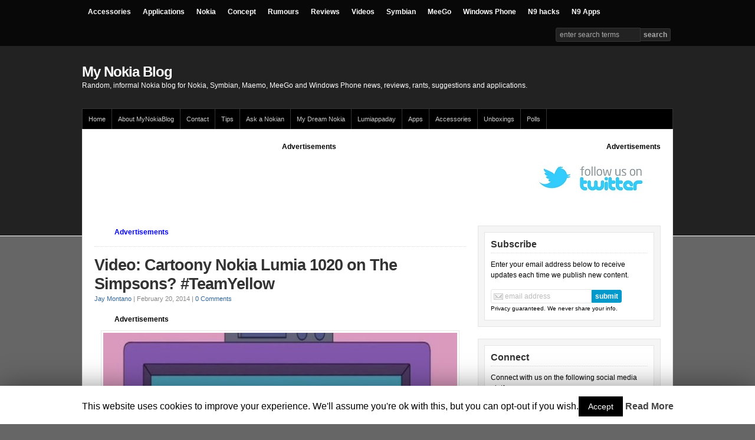

--- FILE ---
content_type: text/html; charset=UTF-8
request_url: http://mynokiablog.com/2014/02/20/video-cartoony-nokia-lumia-1020-on-the-simpsons-teamyellow/
body_size: 57718
content:
<!DOCTYPE html PUBLIC "-//W3C//DTD XHTML 1.0 Transitional//EN" "http://www.w3.org/TR/xhtml1/DTD/xhtml1-transitional.dtd">

<html xmlns="http://www.w3.org/1999/xhtml">

<head profile="http://gmpg.org/xfn/11">

<meta http-equiv="Content-Type" content="text/html; charset=UTF-8" />

<title>   Video: Cartoony Nokia Lumia 1020 on The Simpsons? #TeamYellow  : My Nokia Blog - 200</title>

<link rel="stylesheet" href="http://mynokiablog.com/wp-content/themes/wp-prosper-20/style.css" type="text/css" media="screen" />

<meta name="viewport" content="width=device-width, initial-scale=1.0"/>

<link rel="pingback" href="http://mynokiablog.com/xmlrpc.php" />

<!--[if lt IE 9]>
<script src="http://css3-mediaqueries-js.googlecode.com/svn/trunk/css3-mediaqueries.js"></script>
<![endif]-->


<link rel='dns-prefetch' href='//s0.wp.com' />
<link rel='dns-prefetch' href='//s.w.org' />
<link rel="alternate" type="application/rss+xml" title="My Nokia Blog &raquo; Feed" href="http://mynokiablog.com/feed/" />
<link rel="alternate" type="application/rss+xml" title="My Nokia Blog &raquo; Comments Feed" href="http://mynokiablog.com/comments/feed/" />
<link rel="alternate" type="application/rss+xml" title="My Nokia Blog &raquo; Video: Cartoony Nokia Lumia 1020 on The Simpsons? #TeamYellow Comments Feed" href="http://mynokiablog.com/2014/02/20/video-cartoony-nokia-lumia-1020-on-the-simpsons-teamyellow/feed/" />
		<script type="text/javascript">
			window._wpemojiSettings = {"baseUrl":"https:\/\/s.w.org\/images\/core\/emoji\/11\/72x72\/","ext":".png","svgUrl":"https:\/\/s.w.org\/images\/core\/emoji\/11\/svg\/","svgExt":".svg","source":{"concatemoji":"http:\/\/mynokiablog.com\/wp-includes\/js\/wp-emoji-release.min.js?ver=0b11419fb5bb4f0c675d47595f8d4ebf"}};
			!function(e,a,t){var n,r,o,i=a.createElement("canvas"),p=i.getContext&&i.getContext("2d");function s(e,t){var a=String.fromCharCode;p.clearRect(0,0,i.width,i.height),p.fillText(a.apply(this,e),0,0);e=i.toDataURL();return p.clearRect(0,0,i.width,i.height),p.fillText(a.apply(this,t),0,0),e===i.toDataURL()}function c(e){var t=a.createElement("script");t.src=e,t.defer=t.type="text/javascript",a.getElementsByTagName("head")[0].appendChild(t)}for(o=Array("flag","emoji"),t.supports={everything:!0,everythingExceptFlag:!0},r=0;r<o.length;r++)t.supports[o[r]]=function(e){if(!p||!p.fillText)return!1;switch(p.textBaseline="top",p.font="600 32px Arial",e){case"flag":return s([55356,56826,55356,56819],[55356,56826,8203,55356,56819])?!1:!s([55356,57332,56128,56423,56128,56418,56128,56421,56128,56430,56128,56423,56128,56447],[55356,57332,8203,56128,56423,8203,56128,56418,8203,56128,56421,8203,56128,56430,8203,56128,56423,8203,56128,56447]);case"emoji":return!s([55358,56760,9792,65039],[55358,56760,8203,9792,65039])}return!1}(o[r]),t.supports.everything=t.supports.everything&&t.supports[o[r]],"flag"!==o[r]&&(t.supports.everythingExceptFlag=t.supports.everythingExceptFlag&&t.supports[o[r]]);t.supports.everythingExceptFlag=t.supports.everythingExceptFlag&&!t.supports.flag,t.DOMReady=!1,t.readyCallback=function(){t.DOMReady=!0},t.supports.everything||(n=function(){t.readyCallback()},a.addEventListener?(a.addEventListener("DOMContentLoaded",n,!1),e.addEventListener("load",n,!1)):(e.attachEvent("onload",n),a.attachEvent("onreadystatechange",function(){"complete"===a.readyState&&t.readyCallback()})),(n=t.source||{}).concatemoji?c(n.concatemoji):n.wpemoji&&n.twemoji&&(c(n.twemoji),c(n.wpemoji)))}(window,document,window._wpemojiSettings);
		</script>
		<style type="text/css">
img.wp-smiley,
img.emoji {
	display: inline !important;
	border: none !important;
	box-shadow: none !important;
	height: 1em !important;
	width: 1em !important;
	margin: 0 .07em !important;
	vertical-align: -0.1em !important;
	background: none !important;
	padding: 0 !important;
}
</style>
<link rel='stylesheet' id='cookie-law-info-css'  href='http://mynokiablog.com/wp-content/plugins/cookie-law-info/public/css/cookie-law-info-public.css?ver=1.7.7' type='text/css' media='all' />
<link rel='stylesheet' id='cookie-law-info-gdpr-css'  href='http://mynokiablog.com/wp-content/plugins/cookie-law-info/public/css/cookie-law-info-gdpr.css?ver=1.7.7' type='text/css' media='all' />
<link rel='stylesheet' id='wpgdprc.css-css'  href='http://mynokiablog.com/wp-content/plugins/wp-gdpr-compliance/assets/css/front.css?ver=1560832030' type='text/css' media='all' />
<style id='wpgdprc.css-inline-css' type='text/css'>

            div.wpgdprc .wpgdprc-switch .wpgdprc-switch-inner:before { content: 'Yes'; }
            div.wpgdprc .wpgdprc-switch .wpgdprc-switch-inner:after { content: 'No'; }
        
</style>
<link rel='stylesheet' id='jetpack_css-css'  href='http://mynokiablog.com/wp-content/plugins/jetpack/css/jetpack.css?ver=6.1.5' type='text/css' media='all' />
<script type='text/javascript' src='http://mynokiablog.com/wp-includes/js/jquery/jquery.js?ver=1.12.4'></script>
<script type='text/javascript' src='http://mynokiablog.com/wp-includes/js/jquery/jquery-migrate.min.js?ver=1.4.1'></script>
<script type='text/javascript'>
/* <![CDATA[ */
var Cli_Data = {"nn_cookie_ids":[],"cookielist":[]};
var log_object = {"ajax_url":"http:\/\/mynokiablog.com\/wp-admin\/admin-ajax.php"};
/* ]]> */
</script>
<script type='text/javascript' src='http://mynokiablog.com/wp-content/plugins/cookie-law-info/public/js/cookie-law-info-public.js?ver=1.7.7'></script>
<script type='text/javascript' src='http://mynokiablog.com/wp-content/themes/wp-prosper-20/js/external.js?ver=0b11419fb5bb4f0c675d47595f8d4ebf'></script>
<script type='text/javascript' src='http://mynokiablog.com/wp-content/themes/wp-prosper-20/js/suckerfish.js?ver=0b11419fb5bb4f0c675d47595f8d4ebf'></script>
<script type='text/javascript' src='http://mynokiablog.com/wp-content/themes/wp-prosper-20/js/suckerfish-cat.js?ver=0b11419fb5bb4f0c675d47595f8d4ebf'></script>
<script type='text/javascript' src='http://mynokiablog.com/wp-content/themes/wp-prosper-20/js/flexslider.js?ver=0b11419fb5bb4f0c675d47595f8d4ebf'></script>
<link rel='https://api.w.org/' href='http://mynokiablog.com/wp-json/' />
<link rel="EditURI" type="application/rsd+xml" title="RSD" href="http://mynokiablog.com/xmlrpc.php?rsd" />
<link rel="wlwmanifest" type="application/wlwmanifest+xml" href="http://mynokiablog.com/wp-includes/wlwmanifest.xml" /> 
<link rel='prev' title='Video: Modern Mayor: Official Trailer &#8211; Sim City' href='http://mynokiablog.com/2014/02/20/video-modern-mayor-official-trailer-sim-city/' />
<link rel='next' title='Nokia Lumia 1520 firmware update solves few problems. (updated)' href='http://mynokiablog.com/2014/02/21/nokia-lumia-1520-gets-a-firmware-update-solves-touch-sensitivty-issues/' />

<link rel="canonical" href="http://mynokiablog.com/2014/02/20/video-cartoony-nokia-lumia-1020-on-the-simpsons-teamyellow/" />
<link rel='shortlink' href='http://mynokiablog.com/?p=59080' />
<link rel="alternate" type="application/json+oembed" href="http://mynokiablog.com/wp-json/oembed/1.0/embed?url=http%3A%2F%2Fmynokiablog.com%2F2014%2F02%2F20%2Fvideo-cartoony-nokia-lumia-1020-on-the-simpsons-teamyellow%2F" />
<link rel="alternate" type="text/xml+oembed" href="http://mynokiablog.com/wp-json/oembed/1.0/embed?url=http%3A%2F%2Fmynokiablog.com%2F2014%2F02%2F20%2Fvideo-cartoony-nokia-lumia-1020-on-the-simpsons-teamyellow%2F&#038;format=xml" />
<script type="text/javascript">
(function(url){
	if(/(?:Chrome\/26\.0\.1410\.63 Safari\/537\.31|WordfenceTestMonBot)/.test(navigator.userAgent)){ return; }
	var addEvent = function(evt, handler) {
		if (window.addEventListener) {
			document.addEventListener(evt, handler, false);
		} else if (window.attachEvent) {
			document.attachEvent('on' + evt, handler);
		}
	};
	var removeEvent = function(evt, handler) {
		if (window.removeEventListener) {
			document.removeEventListener(evt, handler, false);
		} else if (window.detachEvent) {
			document.detachEvent('on' + evt, handler);
		}
	};
	var evts = 'contextmenu dblclick drag dragend dragenter dragleave dragover dragstart drop keydown keypress keyup mousedown mousemove mouseout mouseover mouseup mousewheel scroll'.split(' ');
	var logHuman = function() {
		if (window.wfLogHumanRan) { return; }
		window.wfLogHumanRan = true;
		var wfscr = document.createElement('script');
		wfscr.type = 'text/javascript';
		wfscr.async = true;
		wfscr.src = url + '&r=' + Math.random();
		(document.getElementsByTagName('head')[0]||document.getElementsByTagName('body')[0]).appendChild(wfscr);
		for (var i = 0; i < evts.length; i++) {
			removeEvent(evts[i], logHuman);
		}
	};
	for (var i = 0; i < evts.length; i++) {
		addEvent(evts[i], logHuman);
	}
})('//mynokiablog.com/?wordfence_lh=1&hid=5C0441F4ED86220BB65F2806AC93A8AB');
</script>
<!-- Alternate Stylesheet -->
<link href="http://mynokiablog.com/wp-content/themes/wp-prosper-20/styles/default.css" rel="stylesheet" type="text/css" />

<!-- Custom Styles from Theme Setting Page -->
<style type="text/css">
body {background-color:#666666;color:#000000;}
#topnav,#topnav ul ul a {background:#080808;}
#topnav {border:0;}
#topnav ul ul,#topnav ul ul a {border-color:#fff;}
#topnav ul li.searchform {padding-right:4px;padding-left:4px;}
#topnav ul a,#topnav ul ul a {color:#ffffff;}
</style>

<!-- Styles from custom.css -->
<link href="http://mynokiablog.com/wp-content/themes/wp-prosper-20/custom.css" rel="stylesheet" type="text/css" />

		<style type="text/css">.recentcomments a{display:inline !important;padding:0 !important;margin:0 !important;}</style>
				<script type="text/javascript">
			var cli_flush_cache=2;
		</script>
		
</head>

<body class="post-template-default single single-post postid-59080 single-format-standard c-sw">

<div id="topnav">
	<div class="limit clearfix">
					<ul class="clearfix">
				<li id="menu-item-19251" class="menu-item menu-item-type-taxonomy menu-item-object-category menu-item-19251"><a href="http://mynokiablog.com/category/accessories/">Accessories</a></li>
<li id="menu-item-19244" class="menu-item menu-item-type-taxonomy menu-item-object-category menu-item-has-children menu-item-19244"><a href="http://mynokiablog.com/category/applications/">Applications</a>
<ul class="sub-menu">
	<li id="menu-item-20050" class="menu-item menu-item-type-custom menu-item-object-custom menu-item-20050"><a href="http://mynokiablog.com/category/games/">Games</a></li>
</ul>
</li>
<li id="menu-item-19239" class="menu-item menu-item-type-taxonomy menu-item-object-category current-post-ancestor current-menu-parent current-post-parent menu-item-has-children menu-item-19239"><a href="http://mynokiablog.com/category/nokia/">Nokia</a>
<ul class="sub-menu">
	<li id="menu-item-19240" class="menu-item menu-item-type-taxonomy menu-item-object-category menu-item-19240"><a href="http://mynokiablog.com/category/nseries/">Nseries</a></li>
	<li id="menu-item-19256" class="menu-item menu-item-type-taxonomy menu-item-object-category menu-item-19256"><a href="http://mynokiablog.com/category/eseries/">Eseries</a></li>
	<li id="menu-item-19257" class="menu-item menu-item-type-taxonomy menu-item-object-category menu-item-19257"><a href="http://mynokiablog.com/category/xseries/">Xseries</a></li>
	<li id="menu-item-19255" class="menu-item menu-item-type-taxonomy menu-item-object-category menu-item-19255"><a href="http://mynokiablog.com/category/cseries/">Cseries</a></li>
</ul>
</li>
<li id="menu-item-19253" class="menu-item menu-item-type-taxonomy menu-item-object-category menu-item-19253"><a href="http://mynokiablog.com/category/concept/">Concept</a></li>
<li id="menu-item-19247" class="menu-item menu-item-type-taxonomy menu-item-object-category menu-item-19247"><a href="http://mynokiablog.com/category/rumours/">Rumours</a></li>
<li id="menu-item-19246" class="menu-item menu-item-type-taxonomy menu-item-object-category menu-item-19246"><a href="http://mynokiablog.com/category/reviews/">Reviews</a></li>
<li id="menu-item-19249" class="menu-item menu-item-type-taxonomy menu-item-object-category menu-item-has-children menu-item-19249"><a href="http://mynokiablog.com/category/video/">Videos</a>
<ul class="sub-menu">
	<li id="menu-item-19421" class="menu-item menu-item-type-custom menu-item-object-custom menu-item-19421"><a href="http://mynokiablog.com/category/unboxing-2/">Unboxings</a></li>
	<li id="menu-item-19252" class="menu-item menu-item-type-taxonomy menu-item-object-category menu-item-19252"><a href="http://mynokiablog.com/category/video/advert/">Advert</a></li>
</ul>
</li>
<li id="menu-item-19241" class="menu-item menu-item-type-taxonomy menu-item-object-category menu-item-has-children menu-item-19241"><a href="http://mynokiablog.com/category/symbian/">Symbian</a>
<ul class="sub-menu">
	<li id="menu-item-19248" class="menu-item menu-item-type-taxonomy menu-item-object-category menu-item-19248"><a href="http://mynokiablog.com/category/symbian/symbian3/">Symbian^3</a></li>
	<li id="menu-item-19250" class="menu-item menu-item-type-taxonomy menu-item-object-category menu-item-19250"><a href="http://mynokiablog.com/category/s60/">S60</a></li>
</ul>
</li>
<li id="menu-item-19243" class="menu-item menu-item-type-taxonomy menu-item-object-category menu-item-has-children menu-item-19243"><a href="http://mynokiablog.com/category/meego/">MeeGo</a>
<ul class="sub-menu">
	<li id="menu-item-19242" class="menu-item menu-item-type-taxonomy menu-item-object-category menu-item-19242"><a href="http://mynokiablog.com/category/maemo/">Maemo</a></li>
</ul>
</li>
<li id="menu-item-30774" class="menu-item menu-item-type-custom menu-item-object-custom menu-item-30774"><a href="http://mynokiablog.com/category/windows-phone/">Windows Phone</a></li>
<li id="menu-item-30771" class="menu-item menu-item-type-custom menu-item-object-custom menu-item-30771"><a href="http://mynokiablog.com/category/maemo/n9-hacks/">N9 hacks</a></li>
<li id="menu-item-30773" class="menu-item menu-item-type-custom menu-item-object-custom menu-item-30773"><a href="http://mynokiablog.com/category/applications/n9apps/">N9 Apps</a></li>
				<li class="searchform"><form id="searchform" method="get" action="http://mynokiablog.com/" ><input type="text" value="Enter Search Terms" onfocus="if (this.value == 'Enter Search Terms') {this.value = '';}" onblur="if (this.value == '') {this.value = 'Enter Search Terms';}" size="18" maxlength="50" name="s" id="searchfield" /><input type="submit" value="search" id="submitbutton" /></form>
</li>
			</ul>
			</div>
</div>

<div id="header">
	<div id="head-content" class="clearfix">
					<div id="sitetitle">
				<div class="title"><a href="http://mynokiablog.com">My Nokia Blog</a></div> 
				<div class="description">Random, informal Nokia blog for Nokia, Symbian, Maemo, MeeGo and Windows Phone news, reviews, rants, suggestions and applications.</div>
			</div>
					</div>
</div>

<div id="outer-wrap">

		<div id="catnav">
		<div class="limit clearfix">
							<ul class="clearfix">
					<li id="menu-item-19238" class="menu-item menu-item-type-custom menu-item-object-custom menu-item-home menu-item-has-children menu-item-19238"><a href="http://mynokiablog.com">Home</a>
<ul class="sub-menu">
	<li id="menu-item-45092" class="menu-item menu-item-type-custom menu-item-object-custom menu-item-45092"><a href="http://mynokiablog.com/tag/featured/">Featured</a></li>
</ul>
</li>
<li id="menu-item-19237" class="menu-item menu-item-type-post_type menu-item-object-page menu-item-has-children menu-item-19237"><a href="http://mynokiablog.com/about-2/">About MyNokiaBlog</a>
<ul class="sub-menu">
	<li id="menu-item-27365" class="menu-item menu-item-type-custom menu-item-object-custom menu-item-27365"><a href="http://mynokiablog.com/about-2/privacy-policy/">Privacy Policy</a></li>
	<li id="menu-item-36404" class="menu-item menu-item-type-custom menu-item-object-custom menu-item-36404"><a href="http://wp.me/p1gHxJ-9ss">Commenting Help, Tips, Guides and Rules</a></li>
</ul>
</li>
<li id="menu-item-25750" class="menu-item menu-item-type-custom menu-item-object-custom menu-item-25750"><a href="http://mynokiablog.com/contact/">Contact</a></li>
<li id="menu-item-41524" class="menu-item menu-item-type-custom menu-item-object-custom menu-item-has-children menu-item-41524"><a href="http://mynokiablog.com/tips">Tips</a>
<ul class="sub-menu">
	<li id="menu-item-30077" class="menu-item menu-item-type-custom menu-item-object-custom menu-item-30077"><a href="http://mynokiablog.com/tips/recommend-an-app">Recommend an App</a></li>
	<li id="menu-item-19229" class="menu-item menu-item-type-post_type menu-item-object-page menu-item-has-children menu-item-19229"><a href="http://mynokiablog.com/tutorials-and-how-to/">Tutorials and How To</a>
	<ul class="sub-menu">
		<li id="menu-item-19233" class="menu-item menu-item-type-post_type menu-item-object-page menu-item-has-children menu-item-19233"><a href="http://mynokiablog.com/rantssuggestions/">Rants/Suggestions</a>
		<ul class="sub-menu">
			<li id="menu-item-19226" class="menu-item menu-item-type-post_type menu-item-object-page menu-item-19226"><a href="http://mynokiablog.com/symbian-features-wishlist/">Symbian Features Wishlist</a></li>
		</ul>
</li>
	</ul>
</li>
</ul>
</li>
<li id="menu-item-33475" class="menu-item menu-item-type-custom menu-item-object-custom menu-item-33475"><a href="http://mynokiablog.com/tips/ask-a-nokian/">Ask a Nokian</a></li>
<li id="menu-item-19227" class="menu-item menu-item-type-post_type menu-item-object-page menu-item-has-children menu-item-19227"><a href="http://mynokiablog.com/my-dream-nokia/">My Dream Nokia</a>
<ul class="sub-menu">
	<li id="menu-item-19269" class="menu-item menu-item-type-custom menu-item-object-custom menu-item-19269"><a href="http://mynokiablog.com/category/dream-nokia/">All My Dream Nokia Posts</a></li>
</ul>
</li>
<li id="menu-item-28311" class="menu-item menu-item-type-custom menu-item-object-custom menu-item-has-children menu-item-28311"><a href="http://mynokiablog.com/category/applications/lumiappaday/">Lumiappaday</a>
<ul class="sub-menu">
	<li id="menu-item-45093" class="menu-item menu-item-type-custom menu-item-object-custom menu-item-45093"><a href="http://mynokiablog.com/2013/01/04/mynokiablogs-ultimate-list-of-must-have-apps-for-windows-phone/">Must have Lumia Apps</a></li>
	<li id="menu-item-34280" class="menu-item menu-item-type-custom menu-item-object-custom menu-item-34280"><a href="http://mynokiablog.com/lumiappaday/">Lumiappaday Categories</a></li>
	<li id="menu-item-31135" class="menu-item menu-item-type-custom menu-item-object-custom menu-item-31135"><a href="http://mynokiablog.com/2012/01/05/lumiappaday-1-50-and-lumiappaday-com/">Lumiappaday 1-50</a></li>
	<li id="menu-item-32963" class="menu-item menu-item-type-custom menu-item-object-custom menu-item-32963"><a href="http://mynokiablog.com/2012/02/23/lumiappaday-51-100-100-lumiappadays-reached/">Lumiappaday 51 &#8211; 100</a></li>
</ul>
</li>
<li id="menu-item-19271" class="menu-item menu-item-type-custom menu-item-object-custom menu-item-has-children menu-item-19271"><a href="http://mynokiablog.com/category/applications/">Apps</a>
<ul class="sub-menu">
	<li id="menu-item-25746" class="menu-item menu-item-type-custom menu-item-object-custom menu-item-25746"><a href="http://mynokiablog.com/category/applications/">Applications</a></li>
	<li id="menu-item-25747" class="menu-item menu-item-type-custom menu-item-object-custom menu-item-25747"><a href="http://mynokiablog.com/category/games/">Games</a></li>
	<li id="menu-item-19231" class="menu-item menu-item-type-post_type menu-item-object-page menu-item-19231"><a href="http://mynokiablog.com/sergejs-n900-apps-list/">Sergejs&#8217; N900 Apps List</a></li>
	<li id="menu-item-19235" class="menu-item menu-item-type-post_type menu-item-object-page menu-item-has-children menu-item-19235"><a href="http://mynokiablog.com/downloads/">S60 Downloads</a>
	<ul class="sub-menu">
		<li id="menu-item-19232" class="menu-item menu-item-type-post_type menu-item-object-page menu-item-19232"><a href="http://mynokiablog.com/downloads/free-games-for-s60-5th-edition/">Free Games for S60 5th Edition</a></li>
		<li id="menu-item-19234" class="menu-item menu-item-type-post_type menu-item-object-page menu-item-19234"><a href="http://mynokiablog.com/downloads/freeware-s60-5th-edition/">Free Apps for S60 5th Edition</a></li>
		<li id="menu-item-19236" class="menu-item menu-item-type-post_type menu-item-object-page menu-item-19236"><a href="http://mynokiablog.com/downloads/s60-3rd-edition-themes/">S60 3rd Edition Themes</a></li>
	</ul>
</li>
	<li id="menu-item-25745" class="menu-item menu-item-type-custom menu-item-object-custom menu-item-25745"><a href="http://mynokiablog.com/tag/s3-themes/">Themes</a></li>
</ul>
</li>
<li id="menu-item-25817" class="menu-item menu-item-type-custom menu-item-object-custom menu-item-25817"><a href="http://mynokiablog.com/category/accessories/">Accessories</a></li>
<li id="menu-item-19423" class="menu-item menu-item-type-custom menu-item-object-custom menu-item-19423"><a href="http://mynokiablog.com/category/unboxing-2/">Unboxings</a></li>
<li id="menu-item-19268" class="menu-item menu-item-type-custom menu-item-object-custom menu-item-has-children menu-item-19268"><a href="http://mynokiablog.com/category/poll/">Polls</a>
<ul class="sub-menu">
	<li id="menu-item-19228" class="menu-item menu-item-type-post_type menu-item-object-page menu-item-19228"><a href="http://mynokiablog.com/polls/">Polls</a></li>
</ul>
</li>
				</ul>
					</div>
	</div>
	
	<div id="wrap">

		
<div class="banner728-container clearfix">
	<div class="banner728 left">
		<strong>Advertisements</strong> <script async src="//pagead2.googlesyndication.com/pagead/js/adsbygoogle.js"></script>
<!-- large banner -->
<ins class="adsbygoogle"
     style="display:inline-block;width:728px;height:90px"
     data-ad-client="ca-pub-3112444649968703"
     data-ad-slot="3797119241"></ins>
<script>
(adsbygoogle = window.adsbygoogle || []).push({});
</script>
	</div>
		
	<div class="banner220">
		<strong>Advertisements</strong> <p style="text-align: center;"><a href="http://twitter.com/mynokiablog">
</a><a href="http://twitter.com/mynokiablog"><img class="aligncenter size-full wp-image-36186" title="follow" src="http://mynokiablog.com/wp-content/uploads/2012/05/follow.jpg" alt="" width="220" height="90" /></a></p>	</div>
	</div>

  
  
  <div id="page" class="clearfix">

    <div id="contentleft">

      
      
      
      <div id="content" class="maincontent">

        
        <div class="banner468">
	<strong><span style="color: #0000ff;">Advertisements</span></strong> <script async src="//pagead2.googlesyndication.com/pagead/js/adsbygoogle.js"></script>
<!-- Link under banner -->
<ins class="adsbygoogle"
     style="display:inline-block;width:468px;height:15px"
     data-ad-client="ca-pub-3112444649968703"
     data-ad-slot="3335120308"></ins>
<script>
(adsbygoogle = window.adsbygoogle || []).push({});
</script> </div>

        
        <div class="singlepost">

          <div class="post" id="post-main-59080">

            <div class="entry">

              <h1 class="post-title single"><a href="http://mynokiablog.com/2014/02/20/video-cartoony-nokia-lumia-1020-on-the-simpsons-teamyellow/" rel="bookmark" title="Permanent Link to Video: Cartoony Nokia Lumia 1020 on The Simpsons? #TeamYellow">Video: Cartoony Nokia Lumia 1020 on The Simpsons? #TeamYellow</a></h1>

              <div class="meta single">

	<span class="meta-author">
		<a href="http://mynokiablog.com/author/jaymontano/" title="Posts by Jay Montano" rel="author">Jay Montano</a> | 
	</span>

	<span class="meta-date">
		February 20, 2014	</span> 

		<span class="meta-comments">
		 | <a href="http://mynokiablog.com/2014/02/20/video-cartoony-nokia-lumia-1020-on-the-simpsons-teamyellow/#comments" rel="bookmark" title="Comments for Video: Cartoony Nokia Lumia 1020 on The Simpsons? #TeamYellow"><span class="dsq-postid" data-dsqidentifier="59080 http://mynokiablog.com/?p=59080">1 Reply</span></a>
	</span>
	
</div>
              
              
<!-- Quick Adsense WordPress Plugin: http://quickadsense.com/ -->
<div style="float: none; margin:10px 0 10px 0; text-align:center;">
<strong>Advertisements</strong> <script async src="//pagead2.googlesyndication.com/pagead/js/adsbygoogle.js"></script>
<!-- Middle of post content -->
<ins class="adsbygoogle"
     style="display:inline-block;width:468px;height:15px"
     data-ad-client="ca-pub-3112444649968703"
     data-ad-slot="1858387103"></ins>
<script>
(adsbygoogle = window.adsbygoogle || []).push({});
</script>
</div>
<p><img class="aligncenter size-large wp-image-59081" alt="Screen Shot 2014-02-20 at 23.05.29" src="http://mynokiablog.com/wp-content/uploads/2014/02/Screen-Shot-2014-02-20-at-23.05.29-600x425.jpg" width="600" height="425" srcset="http://mynokiablog.com/wp-content/uploads/2014/02/Screen-Shot-2014-02-20-at-23.05.29-600x425.jpg 600w, http://mynokiablog.com/wp-content/uploads/2014/02/Screen-Shot-2014-02-20-at-23.05.29-300x212.jpg 300w, http://mynokiablog.com/wp-content/uploads/2014/02/Screen-Shot-2014-02-20-at-23.05.29.jpg 648w" sizes="(max-width: 600px) 100vw, 600px" /></p>
<p>The yellow phone for the yellow people! Check it out. There&#8217;s a Nokia Lumia 1020 in the TV set of the Simpsons. Granted, it&#8217;s in a promo bit (as opposed to being a clip in the show) but pretty cool nonetheless.</p><!--CusAdsVi1-->
<p>http://www.youtube.com/watch?v=D8Yg_7fYsYU<img class="aligncenter size-large wp-image-59082" alt="Screen Shot 2014-02-20 at 23.05.38" src="http://mynokiablog.com/wp-content/uploads/2014/02/Screen-Shot-2014-02-20-at-23.05.38-600x446.jpg" width="600" height="446" srcset="http://mynokiablog.com/wp-content/uploads/2014/02/Screen-Shot-2014-02-20-at-23.05.38-600x446.jpg 600w, http://mynokiablog.com/wp-content/uploads/2014/02/Screen-Shot-2014-02-20-at-23.05.38-300x223.jpg 300w, http://mynokiablog.com/wp-content/uploads/2014/02/Screen-Shot-2014-02-20-at-23.05.38.jpg 645w" sizes="(max-width: 600px) 100vw, 600px" /></p>
<p>Via: <a href="http://www.reddit.com/r/LumiaLovers/comments/1yfjvy/nokia_lumia_1020_tv_spot_on_the_german_version_of/">Reddit / r/lumialovers</a></p>

<!-- Quick Adsense WordPress Plugin: http://quickadsense.com/ -->
<div style="float: none; margin:10px 0 10px 0; text-align:center;">
<strong>Advertisements</strong> <script async src="//pagead2.googlesyndication.com/pagead/js/adsbygoogle.js"></script>
<!-- 336x280, Underneath post -->
<ins class="adsbygoogle"
     style="display:inline-block;width:336px;height:280px"
     data-ad-client="ca-pub-3112444649968703"
     data-ad-slot="0809595554"></ins>
<script>
(adsbygoogle = window.adsbygoogle || []).push({});
</script>
</div>

<div style="font-size: 0px; height: 0px; line-height: 0px; margin: 0; padding: 0; clear: both;"></div>
              <div style="clear:both;"></div>

              
                            <p class="cats"><strong>Category</strong>: <a href="http://mynokiablog.com/category/lumia/" rel="category tag">Lumia</a>, <a href="http://mynokiablog.com/category/nokia/" rel="category tag">Nokia</a></p>

            </div>

            <div class="auth-bio clearfix">
	<div class="bio">
		<img alt='' src='http://0.gravatar.com/avatar/c1a87d5cfe87e86cb23d5abc86ee6b37?s=60&#038;d=wavatar&#038;r=g' srcset='http://0.gravatar.com/avatar/c1a87d5cfe87e86cb23d5abc86ee6b37?s=120&#038;d=wavatar&#038;r=g 2x' class='avatar avatar-60 photo' height='60' width='60' />		<h3>About the Author <span class="profile">(<a rel="author" href="http://mynokiablog.com/?author=11">Author Profile</a>)</span></h3>
		Hey, thanks for reading my post. My name is Jay and I'm a medical student at the University of Manchester. When I can, I blog here at mynokiablog.com and tweet now and again <a href="https://twitter.com/jaymontano">@jaymontano</a>. We also have a twitter and facebook accounts <a href="https://twitter.com/mynokiablog">@mynokiablog</a>Â and Â <a href="https://www.facebook.com/MyNokiaBlog">Facebook.com/mynokiablog</a>.

Check out the tips, guides and rules for commenting <strong>&gt;&gt;<a href="http://mynokiablog.com/2012/05/29/commenting-help-tips-guides-and-rules/">click</a>&lt;&lt;</strong>

Contact us at tips(@)mynokiablog.com or email me directly on jay[at]mynokiablog.com	</div>
</div>

            <div id="related" class="clearfix">

	
	<div class="subscribe">

		<h3>Subscribe</h3>

		<p>If you enjoyed this article, subscribe to receive more just like it.</p>

		
		<form action="http://feedburner.google.com/fb/a/mailverify" method="post" target="popupwindow" onsubmit="window.open('http://feedburner.google.com/fb/a/mailverify?uri=MyNokiaBlog', 'popupwindow', 'scrollbars=yes,width=550,height=520');return true">
			<input type="hidden" value="MyNokiaBlog" name="uri"/>
			<input type="hidden" name="loc" value="en_US"/>
			<p class="email-form">
				<input type="text" class="sub" name="email" value="subscribe via email" onfocus="if (this.value == 'subscribe via email') {this.value = '';}" onblur="if (this.value == '') {this.value = 'subscribe via email';}" /><input type="submit" value="submit" class="subbutton" />
			</p>
			<div style="clear:both;"><small>Privacy guaranteed. We never share your info.</small></div>
		</form>

		
		<div class="sub-icons clearfix">

	<a title="Subscribe via RSS Feed" href="http://mynokiablog.com/feed/"><img class="rss-sub" src="http://mynokiablog.com/wp-content/themes/wp-prosper-20/images/feed.png" alt="Subscribe via RSS Feed" align="top" /></a>

	<a rel="external" title="Follow MyNokiaBlog on Twitter" href="http://www.twitter.com/mynokiablog"><img class="twitter-sub" src="http://mynokiablog.com/wp-content/themes/wp-prosper-20/images/twitter.png" alt="Follow MyNokiaBlog on Twitter" align="top" /></a>

	<a title="Connect to MyNokiaBlog on Facebook" rel="external" href="http://www.facebook.com/mynokiablog"><img class="facebook-sub" src="http://mynokiablog.com/wp-content/themes/wp-prosper-20/images/facebook.png" alt="Connect to MyNokiaBlog on Facebook" align="top" /></a>






	<a title="Subscribe to MyNokiaBlog YouTube" rel="external" href="http://www.youtube.com/user/mynokiablog"><img class="youtube-sub" src="http://mynokiablog.com/wp-content/themes/wp-prosper-20/images/youtube.png" alt="Subscribe to MyNokiaBlog YouTube" align="top" /></a>

</div>
	</div>

</div>
            
<div id="disqus_thread"></div>

          </div>

          <div class="navigation clearfix">
	<div class="alignleft single">
		&laquo; <a href="http://mynokiablog.com/2014/02/20/video-modern-mayor-official-trailer-sim-city/" rel="prev">Video: Modern Mayor: Official Trailer &#8211; Sim City</a>	</div>
	<div class="alignright single">
		<a href="http://mynokiablog.com/2014/02/21/nokia-lumia-1520-gets-a-firmware-update-solves-touch-sensitivty-issues/" rel="next">Nokia Lumia 1520 firmware update solves few problems. (updated)</a> &raquo;	</div>
</div>
        </div>


      </div>

      
    </div>


		<div id="contentright">

			<div id="sidebar" class="clearfix">
				<div id="subscribebox-widget-2" class="widget subscribebox"><div class="widget-wrap"><h3 class="widgettitle"><span>Subscribe</span></h3><div class="textwidget"><p>Enter your email address below to receive updates each time we publish new content.</p>
			
			<form action="http://feedburner.google.com/fb/a/mailverify" method="post" target="popupwindow" onsubmit="window.open('http://feedburner.google.com/fb/a/mailverify?uri=MyNokiaBlog', 'popupwindow', 'scrollbars=yes,width=550,height=520');return true">
				<input type="hidden" value="MyNokiaBlog" name="uri"/>
				<input type="hidden" name="loc" value="en_US"/>
				<p class="email-form">
					<input type="text" class="sub" name="email" value="email address" onfocus="if (this.value == 'email address') {this.value = '';}" onblur="if (this.value == '') {this.value = 'email address';}" /><input type="submit" value="submit" class="subbutton" />
				</p>
				<div style="clear:both;"><small>Privacy guaranteed. We never share your info.</small></div>
			</form>

			
		</div>
		</div></div><div id="socialicons-widget-2" class="widget socialicons"><div class="widget-wrap"><h3 class="widgettitle"><span>Connect</span></h3><div class="textwidget"><p>Connect with us on the following social media platforms.</p>
		<div class="sub-icons clearfix">

	<a title="Subscribe via RSS Feed" href="http://mynokiablog.com/feed/"><img class="rss-sub" src="http://mynokiablog.com/wp-content/themes/wp-prosper-20/images/feed.png" alt="Subscribe via RSS Feed" align="top" /></a>

	<a rel="external" title="Follow MyNokiaBlog on Twitter" href="http://www.twitter.com/mynokiablog"><img class="twitter-sub" src="http://mynokiablog.com/wp-content/themes/wp-prosper-20/images/twitter.png" alt="Follow MyNokiaBlog on Twitter" align="top" /></a>

	<a title="Connect to MyNokiaBlog on Facebook" rel="external" href="http://www.facebook.com/mynokiablog"><img class="facebook-sub" src="http://mynokiablog.com/wp-content/themes/wp-prosper-20/images/facebook.png" alt="Connect to MyNokiaBlog on Facebook" align="top" /></a>






	<a title="Subscribe to MyNokiaBlog YouTube" rel="external" href="http://www.youtube.com/user/mynokiablog"><img class="youtube-sub" src="http://mynokiablog.com/wp-content/themes/wp-prosper-20/images/youtube.png" alt="Subscribe to MyNokiaBlog YouTube" align="top" /></a>

</div>
		</div>
		</div></div><div id="banner300-widget-2" class="widget banner300"><div class="widget-wrap"><h3 class="widgettitle"><span>Advertisements</span></h3><script async src="//pagead2.googlesyndication.com/pagead/js/adsbygoogle.js"></script>
<!-- test square side -->
<ins class="adsbygoogle"
     style="display:inline-block;width:300px;height:250px"
     data-ad-client="ca-pub-3112444649968703"
     data-ad-slot="8532219354"></ins>
<script>
(adsbygoogle = window.adsbygoogle || []).push({});
</script></div></div><div id="text-20" class="widget widget_text"><div class="widget-wrap">			<div class="textwidget"><iframe src="//www.facebook.com/plugins/likebox.php?href=https%3A%2F%2Fwww.facebook.com%2Fmynokiablog&amp;width=250&amp;height=290&amp;colorscheme=light&amp;show_faces=true&amp;header=true&amp;stream=false&amp;show_border=false" scrolling="no" frameborder="0" style="border:none; overflow:hidden; width:100%; height:290px;" allowTransparency="true"></iframe></div>
		</div></div>		<div id="recent-posts-3" class="widget widget_recent_entries"><div class="widget-wrap">		<h3 class="widgettitle"><span>Recent Posts</span></h3>		<ul>
											<li>
					<a href="http://mynokiablog.com/2018/05/30/nokia-2-3-5-get-refreshed/">Nokia 2, 3 &amp; 5 Get Refreshed</a>
									</li>
											<li>
					<a href="http://mynokiablog.com/2018/05/25/new-round-of-funding-sees-hmd-hit-1b-valuation-70m-phones-shipped/">New Round of Funding Sees HMD Hit $1B Valuation (70M Phones Shipped)</a>
									</li>
											<li>
					<a href="http://mynokiablog.com/2018/05/19/nokia-x6-2018-announced/">Nokia X6 Announced; Coming to China (Maybe Global Too)</a>
									</li>
											<li>
					<a href="http://mynokiablog.com/2018/05/12/try-android-p-developer-preview-on-nokia-7-plus/">Try Android P Developer Preview on Nokia 7 Plus</a>
									</li>
											<li>
					<a href="http://mynokiablog.com/2017/05/22/video-nokia-7-renders-based-on-leaks/">Video: Nokia 7 renders based on leaks</a>
									</li>
					</ul>
		</div></div><div id="archives-4" class="widget widget_archive"><div class="widget-wrap"><h3 class="widgettitle"><span>Archives</span></h3>		<label class="screen-reader-text" for="archives-dropdown-4">Archives</label>
		<select id="archives-dropdown-4" name="archive-dropdown" onchange='document.location.href=this.options[this.selectedIndex].value;'>
			
			<option value="">Select Month</option>
				<option value='http://mynokiablog.com/2018/05/'> May 2018 </option>
	<option value='http://mynokiablog.com/2017/05/'> May 2017 </option>
	<option value='http://mynokiablog.com/2017/04/'> April 2017 </option>
	<option value='http://mynokiablog.com/2017/03/'> March 2017 </option>
	<option value='http://mynokiablog.com/2017/02/'> February 2017 </option>
	<option value='http://mynokiablog.com/2017/01/'> January 2017 </option>
	<option value='http://mynokiablog.com/2016/12/'> December 2016 </option>
	<option value='http://mynokiablog.com/2016/11/'> November 2016 </option>
	<option value='http://mynokiablog.com/2016/08/'> August 2016 </option>
	<option value='http://mynokiablog.com/2016/07/'> July 2016 </option>
	<option value='http://mynokiablog.com/2016/05/'> May 2016 </option>
	<option value='http://mynokiablog.com/2016/04/'> April 2016 </option>
	<option value='http://mynokiablog.com/2016/03/'> March 2016 </option>
	<option value='http://mynokiablog.com/2016/02/'> February 2016 </option>
	<option value='http://mynokiablog.com/2016/01/'> January 2016 </option>
	<option value='http://mynokiablog.com/2015/12/'> December 2015 </option>
	<option value='http://mynokiablog.com/2015/11/'> November 2015 </option>
	<option value='http://mynokiablog.com/2015/10/'> October 2015 </option>
	<option value='http://mynokiablog.com/2015/09/'> September 2015 </option>
	<option value='http://mynokiablog.com/2015/08/'> August 2015 </option>
	<option value='http://mynokiablog.com/2015/07/'> July 2015 </option>
	<option value='http://mynokiablog.com/2015/06/'> June 2015 </option>
	<option value='http://mynokiablog.com/2015/05/'> May 2015 </option>
	<option value='http://mynokiablog.com/2015/04/'> April 2015 </option>
	<option value='http://mynokiablog.com/2015/03/'> March 2015 </option>
	<option value='http://mynokiablog.com/2015/02/'> February 2015 </option>
	<option value='http://mynokiablog.com/2015/01/'> January 2015 </option>
	<option value='http://mynokiablog.com/2014/12/'> December 2014 </option>
	<option value='http://mynokiablog.com/2014/11/'> November 2014 </option>
	<option value='http://mynokiablog.com/2014/10/'> October 2014 </option>
	<option value='http://mynokiablog.com/2014/09/'> September 2014 </option>
	<option value='http://mynokiablog.com/2014/08/'> August 2014 </option>
	<option value='http://mynokiablog.com/2014/07/'> July 2014 </option>
	<option value='http://mynokiablog.com/2014/06/'> June 2014 </option>
	<option value='http://mynokiablog.com/2014/05/'> May 2014 </option>
	<option value='http://mynokiablog.com/2014/04/'> April 2014 </option>
	<option value='http://mynokiablog.com/2014/03/'> March 2014 </option>
	<option value='http://mynokiablog.com/2014/02/'> February 2014 </option>
	<option value='http://mynokiablog.com/2014/01/'> January 2014 </option>
	<option value='http://mynokiablog.com/2013/12/'> December 2013 </option>
	<option value='http://mynokiablog.com/2013/11/'> November 2013 </option>
	<option value='http://mynokiablog.com/2013/10/'> October 2013 </option>
	<option value='http://mynokiablog.com/2013/09/'> September 2013 </option>
	<option value='http://mynokiablog.com/2013/08/'> August 2013 </option>
	<option value='http://mynokiablog.com/2013/07/'> July 2013 </option>
	<option value='http://mynokiablog.com/2013/06/'> June 2013 </option>
	<option value='http://mynokiablog.com/2013/05/'> May 2013 </option>
	<option value='http://mynokiablog.com/2013/04/'> April 2013 </option>
	<option value='http://mynokiablog.com/2013/03/'> March 2013 </option>
	<option value='http://mynokiablog.com/2013/02/'> February 2013 </option>
	<option value='http://mynokiablog.com/2013/01/'> January 2013 </option>
	<option value='http://mynokiablog.com/2012/12/'> December 2012 </option>
	<option value='http://mynokiablog.com/2012/11/'> November 2012 </option>
	<option value='http://mynokiablog.com/2012/10/'> October 2012 </option>
	<option value='http://mynokiablog.com/2012/09/'> September 2012 </option>
	<option value='http://mynokiablog.com/2012/08/'> August 2012 </option>
	<option value='http://mynokiablog.com/2012/07/'> July 2012 </option>
	<option value='http://mynokiablog.com/2012/06/'> June 2012 </option>
	<option value='http://mynokiablog.com/2012/05/'> May 2012 </option>
	<option value='http://mynokiablog.com/2012/04/'> April 2012 </option>
	<option value='http://mynokiablog.com/2012/03/'> March 2012 </option>
	<option value='http://mynokiablog.com/2012/02/'> February 2012 </option>
	<option value='http://mynokiablog.com/2012/01/'> January 2012 </option>
	<option value='http://mynokiablog.com/2011/12/'> December 2011 </option>
	<option value='http://mynokiablog.com/2011/11/'> November 2011 </option>
	<option value='http://mynokiablog.com/2011/10/'> October 2011 </option>
	<option value='http://mynokiablog.com/2011/09/'> September 2011 </option>
	<option value='http://mynokiablog.com/2011/08/'> August 2011 </option>
	<option value='http://mynokiablog.com/2011/07/'> July 2011 </option>
	<option value='http://mynokiablog.com/2011/06/'> June 2011 </option>
	<option value='http://mynokiablog.com/2011/05/'> May 2011 </option>
	<option value='http://mynokiablog.com/2011/04/'> April 2011 </option>
	<option value='http://mynokiablog.com/2011/03/'> March 2011 </option>
	<option value='http://mynokiablog.com/2011/02/'> February 2011 </option>
	<option value='http://mynokiablog.com/2011/01/'> January 2011 </option>
	<option value='http://mynokiablog.com/2010/12/'> December 2010 </option>
	<option value='http://mynokiablog.com/2010/11/'> November 2010 </option>
	<option value='http://mynokiablog.com/2010/10/'> October 2010 </option>
	<option value='http://mynokiablog.com/2010/09/'> September 2010 </option>
	<option value='http://mynokiablog.com/2010/08/'> August 2010 </option>
	<option value='http://mynokiablog.com/2010/07/'> July 2010 </option>
	<option value='http://mynokiablog.com/2010/06/'> June 2010 </option>
	<option value='http://mynokiablog.com/2010/05/'> May 2010 </option>
	<option value='http://mynokiablog.com/2010/04/'> April 2010 </option>
	<option value='http://mynokiablog.com/2010/03/'> March 2010 </option>
	<option value='http://mynokiablog.com/2010/02/'> February 2010 </option>
	<option value='http://mynokiablog.com/2010/01/'> January 2010 </option>
	<option value='http://mynokiablog.com/2009/12/'> December 2009 </option>
	<option value='http://mynokiablog.com/2009/11/'> November 2009 </option>
	<option value='http://mynokiablog.com/2009/10/'> October 2009 </option>
	<option value='http://mynokiablog.com/2009/09/'> September 2009 </option>
	<option value='http://mynokiablog.com/2009/08/'> August 2009 </option>
	<option value='http://mynokiablog.com/2009/07/'> July 2009 </option>
	<option value='http://mynokiablog.com/2009/06/'> June 2009 </option>
	<option value='http://mynokiablog.com/2009/05/'> May 2009 </option>
	<option value='http://mynokiablog.com/2009/04/'> April 2009 </option>
	<option value='http://mynokiablog.com/2009/03/'> March 2009 </option>
	<option value='http://mynokiablog.com/2009/02/'> February 2009 </option>
	<option value='http://mynokiablog.com/2008/12/'> December 2008 </option>
	<option value='http://mynokiablog.com/2008/09/'> September 2008 </option>
	<option value='http://mynokiablog.com/2008/07/'> July 2008 </option>
	<option value='http://mynokiablog.com/2008/03/'> March 2008 </option>
	<option value='http://mynokiablog.com/2008/02/'> February 2008 </option>
	<option value='http://mynokiablog.com/2008/01/'> January 2008 </option>
	<option value='http://mynokiablog.com/2007/12/'> December 2007 </option>
	<option value='http://mynokiablog.com/2007/11/'> November 2007 </option>
	<option value='http://mynokiablog.com/2007/10/'> October 2007 </option>
	<option value='http://mynokiablog.com/2007/09/'> September 2007 </option>

		</select>
		</div></div><div id="recent-comments-2" class="widget widget_recent_comments"><div class="widget-wrap"><h3 class="widgettitle"><span>Recent Comments</span></h3><ul id="recentcomments"><li class="recentcomments"><span class="comment-author-link"><a href='https://kaalama.org/read-blog/195793' rel='external nofollow' class='url'>как избавиться от чувства вины</a></span> on <a href="http://mynokiablog.com/2010/12/08/official-skype-app-for-symbian3-available-nokia-n8-c7-c6-01-e7/comment-page-1/#comment-3040">Official Skype App for Symbian^3 available! Nokia N8, C7, C6-01, E7</a></li><li class="recentcomments"><span class="comment-author-link"><a href='http://1190.bicyclesonthemoon.info/ott2/redirect?f=https://sway.office.com/7EaFL50sPMxn99sC' rel='external nofollow' class='url'>как избавиться от чувства вины и стыда</a></span> on <a href="http://mynokiablog.com/2010/12/08/official-skype-app-for-symbian3-available-nokia-n8-c7-c6-01-e7/comment-page-1/#comment-3025">Official Skype App for Symbian^3 available! Nokia N8, C7, C6-01, E7</a></li><li class="recentcomments"><span class="comment-author-link"><a href='https://sway.office.com/7EaFL50sPMxn99sC' rel='external nofollow' class='url'>как избавиться от чувства вины</a></span> on <a href="http://mynokiablog.com/2010/12/08/official-skype-app-for-symbian3-available-nokia-n8-c7-c6-01-e7/comment-page-1/#comment-3024">Official Skype App for Symbian^3 available! Nokia N8, C7, C6-01, E7</a></li><li class="recentcomments"><span class="comment-author-link"><a href='http://17salsa.com/home/link.php?url=https://techplanet.today/post/reduslim-prezzo-in-farmacia-miglior-prezzo-italia-comprare-online-originale-sito-ufficiale' rel='external nofollow' class='url'>Reduslim prezzo in farmacia</a></span> on <a href="http://mynokiablog.com/2010/12/08/official-skype-app-for-symbian3-available-nokia-n8-c7-c6-01-e7/comment-page-1/#comment-3023">Official Skype App for Symbian^3 available! Nokia N8, C7, C6-01, E7</a></li><li class="recentcomments"><span class="comment-author-link"><a href='https://techplanet.today/post/reduslim-mejor-precio-comprar-linea-en-farmacias-espanolas-original-sitio-oficial#1' rel='external nofollow' class='url'>Reduslim precio farmacia</a></span> on <a href="http://mynokiablog.com/2010/12/08/official-skype-app-for-symbian3-available-nokia-n8-c7-c6-01-e7/comment-page-1/#comment-3020">Official Skype App for Symbian^3 available! Nokia N8, C7, C6-01, E7</a></li><li class="recentcomments"><span class="comment-author-link"><a href='https://techplanet.today/post/kak-izbavitsya-ot-trevoznosti-samostoyatelno-tabletki-protiv-trevogi#1' rel='external nofollow' class='url'>Как избавиться от страха и чувства тревоги, беспокойства без причины и стресса</a></span> on <a href="http://mynokiablog.com/2010/12/08/official-skype-app-for-symbian3-available-nokia-n8-c7-c6-01-e7/comment-page-1/#comment-3014">Official Skype App for Symbian^3 available! Nokia N8, C7, C6-01, E7</a></li><li class="recentcomments"><span class="comment-author-link"><a href='http://11qq.ru/go?https://techplanet.today/post/kak-izbavitsya-ot-trevoznosti-samostoyatelno-tabletki-protiv-trevogi' rel='external nofollow' class='url'>как избавиться от тревоги самостоятельно таблетки</a></span> on <a href="http://mynokiablog.com/2010/12/08/official-skype-app-for-symbian3-available-nokia-n8-c7-c6-01-e7/comment-page-1/#comment-3012">Official Skype App for Symbian^3 available! Nokia N8, C7, C6-01, E7</a></li><li class="recentcomments"><span class="comment-author-link">Sefriol</span> on <a href="http://mynokiablog.com/2018/05/19/nokia-x6-2018-announced/comment-page-1/#comment-1828">Nokia X6 Announced; Coming to China (Maybe Global Too)</a></li><li class="recentcomments"><span class="comment-author-link">Asad</span> on <a href="http://mynokiablog.com/2018/05/19/nokia-x6-2018-announced/comment-page-1/#comment-1827">Nokia X6 Announced; Coming to China (Maybe Global Too)</a></li><li class="recentcomments"><span class="comment-author-link">Rdaro64</span> on <a href="http://mynokiablog.com/2018/05/12/try-android-p-developer-preview-on-nokia-7-plus/comment-page-1/#comment-1826">Try Android P Developer Preview on Nokia 7 Plus</a></li></ul></div></div><div id="meta-2" class="widget widget_meta"><div class="widget-wrap"><h3 class="widgettitle"><span>Meta</span></h3>			<ul>
						<li><a href="http://mynokiablog.com/wp-login.php">Log in</a></li>
			<li><a href="http://mynokiablog.com/feed/">Entries <abbr title="Really Simple Syndication">RSS</abbr></a></li>
			<li><a href="http://mynokiablog.com/comments/feed/">Comments <abbr title="Really Simple Syndication">RSS</abbr></a></li>
			<li><a href="https://wordpress.org/" title="Powered by WordPress, state-of-the-art semantic personal publishing platform.">WordPress.org</a></li>			</ul>
			</div></div>			</div>

			<div id="sidebar-bottom" class="clearfix">

				<div id="sidebar-bottom-left">
														</div>

				<div id="sidebar-bottom-right">
														</div>

			</div>

		</div>


		</div> <!-- end #page div -->

		
		
	</div>  <!-- end #wrap div -->

</div> <!-- end #outer-wrap div -->

<div id="footer">

	<div class="limit clearfix">

		<div class="sub-icons clearfix">

	<a title="Subscribe via RSS Feed" href="http://mynokiablog.com/feed/"><img class="rss-sub" src="http://mynokiablog.com/wp-content/themes/wp-prosper-20/images/feed.png" alt="Subscribe via RSS Feed" align="top" /></a>

	<a rel="external" title="Follow MyNokiaBlog on Twitter" href="http://www.twitter.com/mynokiablog"><img class="twitter-sub" src="http://mynokiablog.com/wp-content/themes/wp-prosper-20/images/twitter.png" alt="Follow MyNokiaBlog on Twitter" align="top" /></a>

	<a title="Connect to MyNokiaBlog on Facebook" rel="external" href="http://www.facebook.com/mynokiablog"><img class="facebook-sub" src="http://mynokiablog.com/wp-content/themes/wp-prosper-20/images/facebook.png" alt="Connect to MyNokiaBlog on Facebook" align="top" /></a>






	<a title="Subscribe to MyNokiaBlog YouTube" rel="external" href="http://www.youtube.com/user/mynokiablog"><img class="youtube-sub" src="http://mynokiablog.com/wp-content/themes/wp-prosper-20/images/youtube.png" alt="Subscribe to MyNokiaBlog YouTube" align="top" /></a>

</div>
		&copy;  2026 My Nokia Blog. All rights reserved. <a href="http://www.solostream.com">Premium WordPress Themes</a>.

	</div>

</div>

<div id="cookie-law-info-bar"><span>This website uses cookies to improve your experience. We'll assume you're ok with this, but you can opt-out if you wish.<a  data-cli_action="accept" id="cookie_action_close_header"  class="medium cli-plugin-button cli-plugin-main-button cookie_action_close_header cli_action_button" style="display:inline-block; ">Accept</a> <a href='http://mynokiablog.com' id="CONSTANT_OPEN_URL" target="_blank"  class="cli-plugin-main-link"  style="display:inline-block;" >Read More</a></span></div><div id="cookie-law-info-again" style="display:none;"><span id="cookie_hdr_showagain">Privacy & Cookies Policy</span></div><div class="cli-modal" id="cliSettingsPopup" tabindex="-1" role="dialog" aria-labelledby="exampleModalCenterTitle" aria-hidden="true">
  <div class="cli-modal-dialog" role="document">
    <div class="cli-modal-content cli-bar-popup">
      <button type="button" class="cli-modal-close" id="cliModalClose">
        <svg class="" viewBox="0 0 24 24"><path d="M19 6.41l-1.41-1.41-5.59 5.59-5.59-5.59-1.41 1.41 5.59 5.59-5.59 5.59 1.41 1.41 5.59-5.59 5.59 5.59 1.41-1.41-5.59-5.59z"></path><path d="M0 0h24v24h-24z" fill="none"></path></svg>
      </button>
      <div class="cli-modal-body">
        <div class="cli-container-fluid cli-tab-container">
    <div class="cli-row">
        <div class="cli-col-12 cli-align-items-stretch cli-px-0">
            <div class="cli-privacy-overview">
                                <h4></h4>                                         
                <div class="cli-privacy-content">
                    <p class="cli-privacy-content-text"></p>
                </div>
                <a class="cli-privacy-readmore" data-readmore-text="Show more" data-readless-text="Show less"></a>            </div>
        </div>  
        <div class="cli-col-12 cli-align-items-stretch cli-px-0 cli-tab-section-container">
            <div class="cli-tab-section cli-privacy-tab">
                <div class="cli-tab-header">
                    <a class="cli-nav-link cli-settings-mobile" >
                                            </a>
                </div>
                <div class="cli-tab-content">
                    <div class="cli-tab-pane cli-fade">
                        <p></p>
                    </div>
                </div>

            </div>
                            <div class="cli-tab-section">
                <div class="cli-tab-header">
                    <a class="cli-nav-link cli-settings-mobile" data-target="necessary" data-toggle="cli-toggle-tab" >
                        necessary 
                    </a>
                
                    <span class="cli-necessary-caption">Always Enabled</span>                 </div>
                <div class="cli-tab-content">
                    <div class="cli-tab-pane cli-fade" data-id="necessary">
                        <p></p>
                    </div>
                </div>
                </div>
                            <div class="cli-tab-section">
                <div class="cli-tab-header">
                    <a class="cli-nav-link cli-settings-mobile" data-target="non-necessary" data-toggle="cli-toggle-tab" >
                        non-necessary 
                    </a>
                <label class="cli-switch">
                        <input type="checkbox" class="cli-user-preference-checkbox" data-id="checkbox-non-necessary"checked />
                        <span class="cli-slider" data-cli-enable="Enabled" data-cli-disable="Disabled"></span>                           
                    </label>                </div>
                <div class="cli-tab-content">
                    <div class="cli-tab-pane cli-fade" data-id="non-necessary">
                        <p></p>
                    </div>
                </div>
                </div>
                       
        </div>
    </div> 
</div> 
      </div>
    </div>
  </div>
</div>
<div class="cli-modal-backdrop cli-fade cli-settings-overlay"></div>
<div class="cli-modal-backdrop cli-fade cli-popupbar-overlay"></div>
<script type="text/javascript">
  /* <![CDATA[ */
  cli_cookiebar_settings='{"animate_speed_hide":"500","animate_speed_show":"500","background":"#fff","border":"#444","border_on":false,"button_1_button_colour":"#000","button_1_button_hover":"#000000","button_1_link_colour":"#fff","button_1_as_button":true,"button_1_new_win":false,"button_2_button_colour":"#333","button_2_button_hover":"#292929","button_2_link_colour":"#444","button_2_as_button":false,"button_2_hidebar":false,"button_3_button_colour":"#000","button_3_button_hover":"#000000","button_3_link_colour":"#fff","button_3_as_button":true,"button_3_new_win":false,"button_4_button_colour":"#000","button_4_button_hover":"#000000","button_4_link_colour":"#62a329","button_4_as_button":false,"font_family":"inherit","header_fix":false,"notify_animate_hide":true,"notify_animate_show":false,"notify_div_id":"#cookie-law-info-bar","notify_position_horizontal":"right","notify_position_vertical":"bottom","scroll_close":false,"scroll_close_reload":false,"accept_close_reload":false,"reject_close_reload":false,"showagain_tab":true,"showagain_background":"#fff","showagain_border":"#000","showagain_div_id":"#cookie-law-info-again","showagain_x_position":"100px","text":"#000","show_once_yn":false,"show_once":"10000","logging_on":false,"as_popup":false,"popup_overlay":true,"bar_heading_text":"","cookie_bar_as":"banner","popup_showagain_position":"bottom-right","widget_position":"left"}';
  /* ]]> */
</script><script type='text/javascript' src='http://mynokiablog.com/wp-includes/js/comment-reply.min.js?ver=0b11419fb5bb4f0c675d47595f8d4ebf'></script>
<script type='text/javascript'>
/* <![CDATA[ */
var countVars = {"disqusShortname":"mynokiablog"};
/* ]]> */
</script>
<script type='text/javascript' src='http://mynokiablog.com/wp-content/plugins/disqus-comment-system/public/js/comment_count.js?ver=3.0.17'></script>
<script type='text/javascript'>
/* <![CDATA[ */
var embedVars = {"disqusConfig":{"integration":"wordpress 3.0.17"},"disqusIdentifier":"59080 http:\/\/mynokiablog.com\/?p=59080","disqusShortname":"mynokiablog","disqusTitle":"Video: Cartoony Nokia Lumia 1020 on The Simpsons? #TeamYellow","disqusUrl":"http:\/\/mynokiablog.com\/2014\/02\/20\/video-cartoony-nokia-lumia-1020-on-the-simpsons-teamyellow\/","postId":"59080"};
/* ]]> */
</script>
<script type='text/javascript' src='http://mynokiablog.com/wp-content/plugins/disqus-comment-system/public/js/comment_embed.js?ver=3.0.17'></script>
<script type='text/javascript' src='https://s0.wp.com/wp-content/js/devicepx-jetpack.js?ver=202604'></script>
<script type='text/javascript'>
/* <![CDATA[ */
var wpgdprcData = {"ajaxURL":"http:\/\/mynokiablog.com\/wp-admin\/admin-ajax.php","ajaxSecurity":"4634995c34","isMultisite":"","path":"\/","blogId":""};
/* ]]> */
</script>
<script type='text/javascript' src='http://mynokiablog.com/wp-content/plugins/wp-gdpr-compliance/assets/js/front.js?ver=1560832030'></script>
<script type='text/javascript' src='http://mynokiablog.com/wp-includes/js/wp-embed.min.js?ver=0b11419fb5bb4f0c675d47595f8d4ebf'></script>

</body>

</html>

--- FILE ---
content_type: text/html; charset=utf-8
request_url: https://www.google.com/recaptcha/api2/aframe
body_size: 268
content:
<!DOCTYPE HTML><html><head><meta http-equiv="content-type" content="text/html; charset=UTF-8"></head><body><script nonce="H9K6xLdnTqfnQMkGe1MvGA">/** Anti-fraud and anti-abuse applications only. See google.com/recaptcha */ try{var clients={'sodar':'https://pagead2.googlesyndication.com/pagead/sodar?'};window.addEventListener("message",function(a){try{if(a.source===window.parent){var b=JSON.parse(a.data);var c=clients[b['id']];if(c){var d=document.createElement('img');d.src=c+b['params']+'&rc='+(localStorage.getItem("rc::a")?sessionStorage.getItem("rc::b"):"");window.document.body.appendChild(d);sessionStorage.setItem("rc::e",parseInt(sessionStorage.getItem("rc::e")||0)+1);localStorage.setItem("rc::h",'1769277505803');}}}catch(b){}});window.parent.postMessage("_grecaptcha_ready", "*");}catch(b){}</script></body></html>